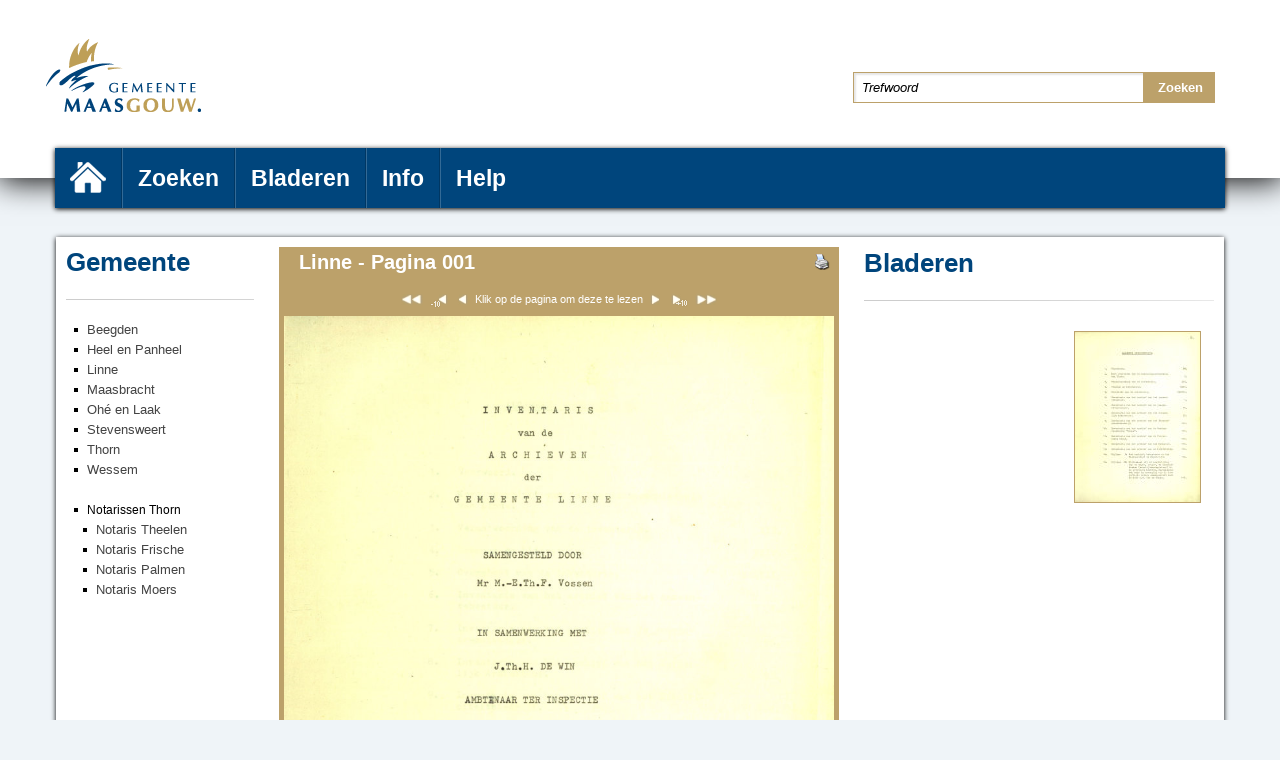

--- FILE ---
content_type: text/html;charset=ISO-8859-1
request_url: https://maasgouw.x-cago.com/page.do;jsessionid=4DA382F857E73829D30AF152A0D482B9?code=MAA&date=19020101
body_size: 17649
content:
 
  
  

<!DOCTYPE html>
<html>
  <head>
    <title>Maasgouw - Archief</title>
	<meta http-equiv="content-type" content="text/html; charset=Windows-1252" /
    <link type="text/css" rel="stylesheet"  href="./resources/css/browse.css" />
    <link type="text/css" rel="stylesheet"  href="./resources/css/general.css" />
    <link type="text/css" rel="stylesheet"  href="./resources/css/links.css" />
    <link type="text/css" rel="stylesheet"  href="./resources/css/main.css" />
    <link type="text/css" rel="stylesheet"  href="./resources/css/general_v2.css" />
    <script type="text/javascript" language="JavaScript" src="./resources/js/jquery-1.12.0.min.js"></script>
    <script type="text/javascript" language="JavaScript" src="./resources/js/cookies.js"></script>
    <script type="text/javascript" language="JavaScript" src="./resources/js/popup.js"></script>
    <script type="text/javascript" language="JavaScript" src="./resources/js/string-utils.js"></script>
    <script type="text/javascript" language="JavaScript" src="./resources/js/sitestat.js"></script>
    
<script type="text/javascript" language="JavaScript">
  <!--
    var stored = new Array( "QAND", "QOR", "QNOT", "rangeFrom", "rangeTo", "AUTHOR", "HEADER" );

    function validateSearchA( aForm ) {
      if( validInput( aForm ) && initSearchTerms( aForm ) && initDateRange( aForm ) ) {
        storeSearch( aForm );
        return true;
      }

      return false;
    }

    function storeSearch( aForm ) {
     /* for( i=0; i< stored.length; i++ ) {
        field = document.getElementById( stored[i] );
        if( field ) {
          SetCookie( 'S' + stored[i], field.value );
        }
      }

      // clear simple search cookie
      SetCookie( 'S_SEARCH', '' ); */
    }

    function initSearchA() {
      // init field values from cookie
     /* for( i=0; i< stored.length; i++ ) {
        value = GetCookie( 'S' + stored[i] );
        field = document.getElementById( stored[i] );
        if( value && field ) {
          field.value = value;
        }
      } */
    }


    function validInput( aForm ) {
      count = 0;
      if( aForm.AUTHOR.value != "" ) count++;
      if( aForm.HEADER.value != "" ) count++;
      if( aForm.QAND.value != "" ) count++;
      if( aForm.QOR.value != "" ) count++;
      if( aForm.QNOT.value != "" ) count++;

      if( count == 0 ) {
        alert( "U dient minstens 1 veld in te vullen" );
        return false;
      }

      return true;
    }

    function initSearchTerms( aForm ) {
      var query = "";

      var qAnd = aForm.QAND.value;
      var qOr = aForm.QOR.value;
      var qNot = aForm.QNOT.value;

      if( qAnd != "" ) {
        // parse 'met alle woorden'
        var words = qAnd.split( ' ' );
        var out = "";
        for( i=0; i<words.length; i++ ) {
          word = trim( words[i] );
          if( word != "" && word.charAt( 0 ) != '*' ) {
            if( word.charAt( 0 ) != '+' )
              word = "+" + word;
            out = out + word + " ";
          }
        }
        // remove last OR
        out = trim( out );
        query = query + " +(" + out + ")";
      }

      if( qOr != "" ) {
        // parse 'met een van deze woorden'
        var words = qOr.split( ' ' );
        var out = "";
        for( i=0; i<words.length; i++ ) {
          word = trim( words[i] );
          if( word != "" && word.charAt( 0 ) != '*' ) {
            out = out + word + " OR ";
          }
        }
        // remove last OR
        out = out.substring( 0, out.length - 4 );
        query = query + " +(" + out + ")";
      }

      if( qNot != "" ) {
        // parse 'zonder de woorden'
        var words = qNot.split( ' ' );
        var out = "";
        for( i=0; i<words.length; i++ ) {
          word = trim( words[i] );
          if( word != "" && word.charAt( 0 ) != '*' ) {
            if( word.charAt( 0 ) != '-' )
              word = "-" + word;
            out = out + word + " ";
          }
        }
        out = trim( out );
        query = query + " " + out;
      }

      query = trim( query );
      aForm.SEARCH.value = query;

      return true;
    }

    function initDateRange( aForm ) {
      rangeFrom = aForm.rangeFrom.value;
      rangeTo = aForm.rangeTo.value;

      if( rangeTo < rangeFrom ) {
        alert( "'T/m jaar' kan niet voor 'Van jaar' liggen" );
        return false;
      }
      else {
        aForm.FLTRRANGE_date.value = rangeFrom + "-" + rangeTo;
        return true;
      }
    }

    function validateSearchS( form ) {
      // checks if search field is not empty
      // if so, form is not submitted
      searchField = form.SEARCH;
      searchField.focus();
      if( searchField.value.charAt( 0 ) == "*" )
        alert( "Uw zoekterm mag niet beginnen met een *" );
      if( searchField.value == "" )
        alert( "U heeft geen zoekterm ingegeven!" );

            if( searchField && ( searchField.value != "" ) && ( searchField.value.charAt( 0 ) != "*" ) ) {
        //SetCookie( "S_SEARCH", searchField.value );
        return true;
      }

      return false;
    }

    function initSearchS() {
      form_searchs = document.getElementById( "FORM_SEARCHS" );
      if( form_searchs && form_searchs.SEARCH && GetCookie( "S_SEARCH" ) ) {
        //form_searchs.SEARCH.value = GetCookie( "S_SEARCH" );
      }
    }
  -->
  
   $(document).ready(function(){   
      $("#lnkBrws, .brwsMn").mouseenter(function(){
		$(".brwsMn").show();
		$("#lnkBrws").attr("class","hdrBarBtn hdrBarBtnActive");
	  });
	  $("#lnkBrws, .brwsMn").mouseleave(function(){
		$(".brwsMn").hide();
		$("#lnkBrws").attr("class","hdrBarBtn");
	  });
	  $("#hdrSrch").val("");
    }); 

    
</script>
    
  </head>

<body>

<div id="wrapper">



<div class="glblHdr">
  <div class="hdrLogo" onClick="document.location.href='/index.do'"></div>
  <div class="hdrSrch">
	<form id="FORM_SEARCHS" action="/dosearch.do;jsessionid=CA15649B9BBA2EF151E167E8D7824ACD" method="POST" onLoad="initSearchS( this );" onSubmit="return validateSearchS( this );">
	  <input type="hidden" name="rqname" value="searchs"/>
	  <input type="hidden" name="an" value="Dutch"/>
	  <input type="hidden" name="SRCHORDER" value=">date"/>
	  	  <div style="float:left;"><input id="hdrSrch" class="inputfield" name="SEARCH" type="text" maxlength="24" placeholder="Trefwoord" style="width:275px;height:25px;" value=""></div>
	  <div style="float:left;position:relative;left:-3px;top:0px;"><input class="btn3 btn4" type="submit" value="Zoeken"></div>
	</form>
  </div>
  <div class="hdrBar">
    <div class="hdrBarBtn" onClick="location.href='/index.do'"><img src="/resources/img/home.png" style="position:relative;top:7px;"></div>
	<div class="hdrBarSep"></div>
    <div class="hdrBarBtn" onClick="location.href='/searcha.do'">Zoeken</div>
	<div class="hdrBarSep"></div>
    <div id="lnkBrws" class="hdrBarBtn" onClick="location.href='/page.do?code=MAA&date=19000101'">Bladeren</div>
	<div class="hdrBarSep"></div>
    <div class="hdrBarBtn" onClick="location.href='/info.do'">Info</div>
	<div class="hdrBarSep"></div>
    <div class="hdrBarBtn" onClick="location.href='/help.do'">Help</div>
  </div>
</div>

<div class="brwsMn">
  <div class="brwsMnBtn"><a href="/page.do?code=MAA&date=19000101">Beegden</a></div>
  <div class="brwsMnBtn"><a href="/page.do?code=MAA&date=19010101">Heel en Panheel</a></div>
  <div class="brwsMnBtn"><a href="/page.do?code=MAA&date=19020101">Linne</a></div>
  <div class="brwsMnBtn"><a href="/page.do?code=MAA&date=19030101">Maasbracht</a></div>
  <div class="brwsMnBtn"><a href="/page.do?code=MAA&date=19040101">Oh&eacute; en Laak</a></div>
  <div class="brwsMnBtn"><a href="/page.do?code=MAA&date=19050101">Stevensweert</a></div>
  <div class="brwsMnBtn"><a href="/page.do?code=MAA&date=19060101">Thorn</a></div>
  <div class="brwsMnBtn"><a href="/page.do?code=MAA&date=19070101">Wessem</a></div>
</div>

<div class="bodyWrp">

  <div id="content" style="position:relative;">

<div style="position:absolute; width:170px;">
        <table cellpadding="0" cellspacing="0" width="188"><tr><td>
  <div class="fntHdr ftnHdrBg" style="min-width:0px"><b>Gemeente</b></div><br>
  <div style="margin-left:8px;">
	<img src="./resources/img/listitem.gif" style="position:relative;top:-2px;">&nbsp;&nbsp;&nbsp;<a href='/page.do;jsessionid=CA15649B9BBA2EF151E167E8D7824ACD?code=MAA&date=19000101'>Beegden</a><br>
	<img src="./resources/img/listitem.gif" style="position:relative;top:-2px;">&nbsp;&nbsp;&nbsp;<a href='/page.do;jsessionid=CA15649B9BBA2EF151E167E8D7824ACD?code=MAA&date=19010101'>Heel en Panheel</a><br>
	<img src="./resources/img/listitem.gif" style="position:relative;top:-2px;">&nbsp;&nbsp;&nbsp;<a href='/page.do;jsessionid=CA15649B9BBA2EF151E167E8D7824ACD?code=MAA&date=19020101'>Linne</a><br>
	<img src="./resources/img/listitem.gif" style="position:relative;top:-2px;">&nbsp;&nbsp;&nbsp;<a href='/page.do;jsessionid=CA15649B9BBA2EF151E167E8D7824ACD?code=MAA&date=19030101'>Maasbracht</a><br>
	<img src="./resources/img/listitem.gif" style="position:relative;top:-2px;">&nbsp;&nbsp;&nbsp;<a href='/page.do;jsessionid=CA15649B9BBA2EF151E167E8D7824ACD?code=MAA&date=19040101'>Ohé en Laak</a><br>
	<img src="./resources/img/listitem.gif" style="position:relative;top:-2px;">&nbsp;&nbsp;&nbsp;<a href='/page.do;jsessionid=CA15649B9BBA2EF151E167E8D7824ACD?code=MAA&date=19050101'>Stevensweert</a><br>
	<img src="./resources/img/listitem.gif" style="position:relative;top:-2px;">&nbsp;&nbsp;&nbsp;<a href='/page.do;jsessionid=CA15649B9BBA2EF151E167E8D7824ACD?code=MAA&date=19060101'>Thorn</a><br>
  <img src="./resources/img/listitem.gif" style="position:relative;top:-2px;">&nbsp;&nbsp;&nbsp;<a href='/page.do;jsessionid=CA15649B9BBA2EF151E167E8D7824ACD?code=MAA&date=19070101'>Wessem</a><br><br>
  <img src="./resources/img/listitem.gif" style="position:relative;top:-2px;">&nbsp;&nbsp;&nbsp;Notarissen Thorn</a><br>
  &nbsp;&nbsp;&nbsp;<img src="./resources/img/listitem.gif" style="position:relative;top:-2px;">&nbsp;&nbsp;&nbsp;<a href='/page.do;jsessionid=CA15649B9BBA2EF151E167E8D7824ACD?code=MAA&date=19080101'>Notaris Theelen</a><br>
  &nbsp;&nbsp;&nbsp;<img src="./resources/img/listitem.gif" style="position:relative;top:-2px;">&nbsp;&nbsp;&nbsp;<a href='/page.do;jsessionid=CA15649B9BBA2EF151E167E8D7824ACD?code=MAA&date=19090101'>Notaris Frische</a><br>
  &nbsp;&nbsp;&nbsp;<img src="./resources/img/listitem.gif" style="position:relative;top:-2px;">&nbsp;&nbsp;&nbsp;<a href='/page.do;jsessionid=CA15649B9BBA2EF151E167E8D7824ACD?code=MAA&date=19100101'>Notaris Palmen</a><br>
	&nbsp;&nbsp;&nbsp;<img src="./resources/img/listitem.gif" style="position:relative;top:-2px;">&nbsp;&nbsp;&nbsp;<a href='/page.do;jsessionid=CA15649B9BBA2EF151E167E8D7824ACD?code=MAA&date=19110101'>Notaris Moers</a><br>
  </div>
  </td></tr>
  <tr height="8"><td></td></tr></table>
  <br><br>
    </div>

<div style="position:absolute; top:11px; right:20px; width:340px;">
    <table cellpadding="0" cellspacing="0" width="350"><tr><td background="">
  <div class="fntHdr ftnHdrBg" style="min-width:0px"><b>Bladeren</b></div>
  <div align="center">
    <table cellspacing="10" cellpadding="0">
      <tr>
        <td width="50%" align="right" valign="top">
        &nbsp;</td>
        <td width="50%" align="left" valign="top">
<br>

          <div style="height:200px;margin-left:30px;">
            <div>
              <a href="/page.do;jsessionid=CA15649B9BBA2EF151E167E8D7824ACD?code=MAA&date=19020101&id=MAA-19020101-002" alt="Volgende pagina" title="Volgende pagina">
                <img class="pageimage" src="/MAA/1902/01/19020101/MAA-19020101-002/MAA-19020101-002.sjpg" style="border:1px solid #bca16a"></div>
                          </div>

          <!--div align="center">
             <a href="/page.do;jsessionid=CA15649B9BBA2EF151E167E8D7824ACD?code=MAA&date=19020101&id=MAA-19020101-002" alt="Volgende pagina" title="Volgende pagina">
              <img src="./resources/img/btn_next_page.gif" border="0" width="15" height="15"></a>
          </div-->
        </td>
      </tr>
    </table>
  </div>

</td></tr></table>    </div>

<div style="margin:0 340px 0 170px;min-height:650px;" align="center">

    <table cellpadding="0" cellspacing="0" width="560" height="" style="position:relative;left:4px;background:#bca16a"><tr height="40" valign="top"><td align="left" background="">
   <font style="font-size:20px;color:#FFFFFF;position:relative;top:5px;left:20px;"><b>
   
											 Linne - 												                        					   Pagina 001
   </b></font>
   <a href="/MAA/1902/01/19020101/MAA-19020101-001/MAA-19020101-001.pdf" target="_blank" alt="Pagina afdrukken" title="Pagina afdrukken"><img src="./resources/img/icon_print.png" style="position:absolute;top:7px;left:535px;"></a>
   </td></tr>
   <tr valign="center"><td align="center" background="">
   <div align="center">
  <table cellspacing="5" cellpadding="0">
    <tr>
      <td><a href="/page.do;jsessionid=CA15649B9BBA2EF151E167E8D7824ACD?code=MAA&date=19020101" alt="Eerste pagina" title="Eerste pagina">
        <img src="./resources/img/page_pp.png" border="0" width="25" height="15"></a></td>

      <td><img src="./resources/img/page_p10.png" border="0"></a></td>  
      <td><img src="./resources/img/page_p.png" border="0" width="15" height="15"></td>	  

      <td class="pagelabel" align="center">
            <font color="#FFFFFF" style="font-size:11px;position:relative;top:-4px;"><nobr>Klik op de pagina om deze te lezen</nobr></font>
      </td>

        <td><a href="/page.do;jsessionid=CA15649B9BBA2EF151E167E8D7824ACD?code=MAA&date=19020101&id=MAA-19020101-002" alt="Volgende pagina" title="Volgende pagina">
        <img src="./resources/img/page_n.png" border="0" width="15" height="15"></a></td>
		  		
          <td><a href="/page.do;jsessionid=CA15649B9BBA2EF151E167E8D7824ACD?code=MAA&date=19020101&id=MAA-19020101-011" alt="Vorige pagina" title="Vorige pagina">
	    <img src="./resources/img/page_n10.png" border="0"></a></td>  		

      <td><a href="/page.do;jsessionid=CA15649B9BBA2EF151E167E8D7824ACD?code=MAA&date=19020101&id=MAA-19020101-368">
        <img src="./resources/img/page_nn.png" border="0" width="25" height="15"></a></td>
    </tr>
  </table>
</div>    <a href="/pagedetail.do;jsessionid=CA15649B9BBA2EF151E167E8D7824ACD?code=MAA&date=19020101&id=MAA-19020101-001">
      <img class="pageimage hand" src="/MAA/1902/01/19020101/MAA-19020101-001/MAA-19020101-001.ljpg"
        alt="Klik op de bladzijde om te lezen" title="Klik op de bladzijde om te lezen" style="position:relative;top:-3px;" width="550"></a>
      </td></tr>
   <tr height="47" valign="center"><td align="center" background="">     
   <div align="center">
  <table cellspacing="5" cellpadding="0">
    <tr>
      <td><a href="/page.do;jsessionid=CA15649B9BBA2EF151E167E8D7824ACD?code=MAA&date=19020101" alt="Eerste pagina" title="Eerste pagina">
        <img src="./resources/img/page_pp.png" border="0" width="25" height="15"></a></td>

      <td><img src="./resources/img/page_p10.png" border="0"></a></td>  
      <td><img src="./resources/img/page_p.png" border="0" width="15" height="15"></td>	  

      <td class="pagelabel" align="center">
            <font color="#FFFFFF" style="font-size:11px;position:relative;top:-4px;"><nobr>Klik op de pagina om deze te lezen</nobr></font>
      </td>

        <td><a href="/page.do;jsessionid=CA15649B9BBA2EF151E167E8D7824ACD?code=MAA&date=19020101&id=MAA-19020101-002" alt="Volgende pagina" title="Volgende pagina">
        <img src="./resources/img/page_n.png" border="0" width="15" height="15"></a></td>
		  		
          <td><a href="/page.do;jsessionid=CA15649B9BBA2EF151E167E8D7824ACD?code=MAA&date=19020101&id=MAA-19020101-011" alt="Vorige pagina" title="Vorige pagina">
	    <img src="./resources/img/page_n10.png" border="0"></a></td>  		

      <td><a href="/page.do;jsessionid=CA15649B9BBA2EF151E167E8D7824ACD?code=MAA&date=19020101&id=MAA-19020101-368">
        <img src="./resources/img/page_nn.png" border="0" width="25" height="15"></a></td>
    </tr>
  </table>
</div>  </td></tr></table>

        

</div>

  <br><br>
     
</div>

</div>
<br>
<div class="ftrWrp">
     <table cellpadding="0" cellspacing="0" height="28" width="100%" align="center" background="" class="">
     	 <tr valign="center">
     	   <td align="left">
     	     &nbsp;&nbsp;&nbsp;&nbsp;
     	     Gemeentehuis | Markt 36 Maasbracht - Telefoon 0475 85 25 00
     	   </td>
				 <td align="right">
				   powered by <a href="http://www.x-cago.com" target="_blank">www.x-cago.com</a> ® Archive Express  
				   &nbsp;&nbsp;&nbsp;&nbsp;   	   
     	   </td>
       </tr>
     </table>
</div>

</div>

</body>

<script type="text/javascript">
  var _gaq = _gaq || [];
  _gaq.push(['_setAccount', 'UA-29852612-1']);
  _gaq.push(['_trackPageview']);

 

  (function() {
    var ga = document.createElement('script'); ga.type = 'text/javascript'; ga.async = true;
    ga.src = ('https:' == document.location.protocol ? 'https://ssl' : 'http://www') + '.google-analytics.com/ga.js';
    var s = document.getElementsByTagName('script')[0]; s.parentNode.insertBefore(ga, s);
  })();
</script>

</html>

--- FILE ---
content_type: text/css
request_url: https://maasgouw.x-cago.com/resources/css/general_v2.css
body_size: 3707
content:
html {
     overflow: -moz-scrollbars-vertical;
     overflow: scroll;
}
body {
  background-color: #EFF4F8;
  font-family: "Lucida Sans","Lucida Sans Unicode","Lucida Grande",Verdana,Arial,Helvetica,sans-serif;
  line-height: 20px;
  color: #000;
}
p {
  line-height: 1.5em;
  font-size: 13px;
}
a:link, a:visited, a:hover, a:active {
  font-size: 13px;
}
::-webkit-input-placeholder { /* WebKit, Blink, Edge */
    color: #000;
}
::-moz-placeholder { /* Mozilla Firefox 19+ */
   color:    #000;
   opacity:  1;
}
:-ms-input-placeholder { /* Internet Explorer 10-11 */
   color:    #00;
}
:placeholder-shown { /* Standard (https://drafts.csswg.org/selectors-4/#placeholder) */
  color:    #000;
}
.glblHdr { 
  position: fixed;
  top: 0px;
  left: 0px;
  background-color: #fff;
  box-shadow: 1px 1px 30px 2px #000;
  height: 178px;
  width: 100%;
  z-index: 998;
  text-align: center;
}
.hdrLogo { 
  position: absolute;
  top: 39px;
  left: calc(50vw - 594px);
  background: url(/resources/img/logo.png) no-repeat;
  width: 155px;
  height: 75px;
  cursor: pointer;
}
.hdrSrch { 
  position: absolute;
  top: 72px;
  left: calc(50vw + 213px);
  width: 450px;
  height: 70px;
}
.hdrBar { 
  position: relative;
  top: 148px;
  background-color: #00457c;
  box-shadow: 0 1px 5px 0 #000;
  font-weight: bold;
  min-height: 60px;
  margin: auto;
  max-width: 1170px;
  z-index: 999;
}
.hdrBarBtn {
  font-size: 23px;
  line-height: 60px;
  color: white;
  float: left;
  padding: 0px 15px 0px 15px;
  cursor: pointer;
}
.hdrBarBtn:hover, .hdrBarBtnActive {
  background-color: #bca16a;
}
.hdrBarSep {
  float: left;
  width: 1px;
  height: 60px;
  background-color: #003763;
  border-right: 1px solid #336a96;
}
.brwsMn {
  display: none;
  position: fixed;
  top: 200px;
  left: calc(50vw - 407px);
  background-color: #bca16a;
  color: white;
  font-size: 18px;
  line-height: 32px;
  width: 220px;
  padding: 15px;
  padding-top: 30px;
  box-shadow: 0 5px 5px -4px #000000;
  z-index: 997;
}
.brwsMn a:link, .brwsMn a:active, .brwsMn a:visited {
  color: white;
  font-size: 18px;
  text-decoration: none;
  font-weight: 400;
}
.brwsMn a:hover {
  text-decoration: underline;
}
#wrapper {
  background-color: #EFF4F8;
  padding-top: 237px;
  width: 100vw;
  max-width: 1168px;
}
.bodyWrp {
  background-color: #fff;
  box-shadow: 0 1px 5px 0 #000;
}
.ftrWrp {
  background-color: #bca16a;
  color: white;
  box-shadow: 0 1px 5px 0 #000;
}
.ftrWrp a:link, .ftrWrp a:visited, .ftrWrp a:hover, .ftrWrp a:active {
  color: white;
  text-decoration: underline;
}

.fntHdr {
  font-size: 26px;
  color: #00457c;
  padding-bottom: 23px;
  min-width: 555px;
  line-height: 30px;
}
.ftnHdrBg {
  background: url(/resources/img/border2.png) left bottom no-repeat;
}
.fntHdrSim {
  margin-bottom: 8px;
}

.btn, .btn2, .btn3 {
  background: #bca16a;
  font-weight: bold;
  font-size: 18px;
  height: 35px;
  padding-left: 15px;
  padding-right: 15px;
  min-width: 150px;
  max-width: 300px;
  text-align: center;
  color: white;
}
.btn2 {
  min-width: 100px;
  margin-bottom: 5px;
  position: relative;
  left: 3px;
}
.btn4 {
  height: 31px;
  font-size: 13px;
  min-width: 50px;
  width: 72px;
}
.inputfield, select, .inputPagenr {
  padding-left: 8px;
  padding-right: 8px;
  height: 30px;
  font-size: 13px;
  font-family: "Lucida Sans","Lucida Sans Unicode","Lucida Grande",Verdana,Arial,Helvetica,sans-serif;
  font-style: italic;
  margin-bottom: 10px;
  border: 1px solid #bca16a;
  box-shadow: inset 2px 2px 2px rgba(0,0,0,0.1);
}